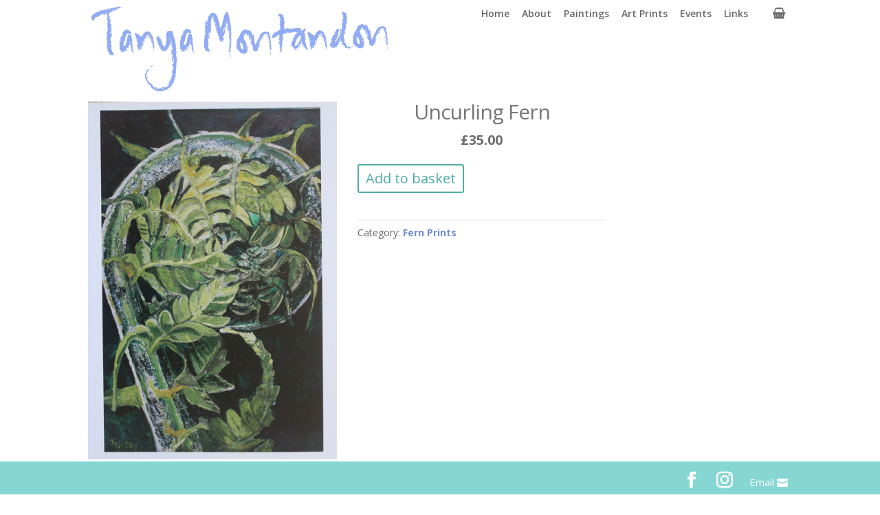

--- FILE ---
content_type: text/css
request_url: https://tanyamontandon.co.uk/wp-content/themes/tanya-montandon-2018/style.css?ver=4.9.4
body_size: 3518
content:
/*---------------------------------------------------------------------------------

 Theme Name:   Tanya Montandon 2018
 Theme URI:    http://www.tanyamontandon.co.uk
 Description:  
 Author:       Michael Ball
 Author URI:   http://www.btnw.co.uk
 Template:     Divi
 Version:      1.0.0
 License:      GNU General Public License v2 or later
 License URI:  http://www.gnu.org/licenses/gpl-2.0.html

------------------------------ ADDITIONAL CSS HERE ------------------------------*/
@media (min-width: 479px) {
.et_pb_gallery_item {
	animation: none !important;
}
}

/* links page */
.page-id-105 h4 {
	line-height: 1.2em;
	text-align: center;
}

@media (min-width: 1200px) {
	.page-id-105 .et_pb_blurb.et_pb_text_align_left .et_pb_blurb_content .et_pb_blurb_container {
		min-height: 220px;
	}
}

@media (max-width: 1200px) {
	.page-id-105 .et_pb_blurb.et_pb_text_align_left .et_pb_blurb_content .et_pb_blurb_container {
		min-height: 280px;
	}
}

@media (max-width: 980px) {
	.page-id-105 .et_pb_blurb.et_pb_text_align_left .et_pb_blurb_content .et_pb_blurb_container {
		min-height: 160px;
	}
}

@media (max-width: 680px) {
	.page-id-105 .et_pb_blurb.et_pb_text_align_left .et_pb_blurb_content .et_pb_blurb_container {
		min-height: 240px;
	}
}

@media (max-width: 479px) {
	.page-id-105 .et_pb_blurb.et_pb_text_align_left .et_pb_blurb_content .et_pb_blurb_container {
		min-height: 0px;
	}
}

.home h1 {
	font-family: 'Open Sans', sans-serif;
	text-align: center !important;
	letter-spacing: 3px;
	line-height: 1.25em;
	color: #fff !important;
	font-size: 20px;
	text-transform: uppercase;
}

.home #main-content {
	padding-bottom: 0px;
}

.et_mobile_menu {
  letter-spacing: 2px;
}

/* Increased font size on mobile menu */
.et_mobile_menu li a {
  font-size: 18px;
}

/* Increase mobile menu bar height */
.et_header_style_left .mobile_menu_bar {
  /* padding-bottom: 85px; */
   padding-bottom: 0px;
}

/* Moved hamburger down */
.mobile_menu_bar:before {
  top: 0 !important;
}


.mfp-iframe-holder .mfp-close, .mfp-image-holder .mfp-close {
    opacity: .6 !important;
}

.mfp-iframe-holder .mfp-close:hover, .mfp-image-holder .mfp-close:hover {
    opacity: 1 !important;
}

#main-content {
	/* color: #555251; */
}

.et_header_style_left #et-top-navigation, .et_header_style_split #et-top-navigation {
    padding-top: 13px;
}


.comments-number {
display: none !important;
}

#main-content a {
font-weight: bold;
}

#main-content a:link, #main-content a:visited, #content-area a:link, #content-area a:visited  {
	color: #708dd7 !important;
	/* border-bottom: 1px dashed #708dd7; */
}

#main-content a:hover, #content-area a:hover
{
	color: #a078cf !important;
	/* border-bottom: 1px solid #a078cf;
	text-decoration: none; */
}

#main-content .post-meta, #content-area .post-meta {
  font-size: 0;
}

#main-content .post-meta span.published, #content-area .post-meta span.published {
  font-size: 14px !important;
}

.archive .page-title {
display: none;
}

.post-meta .post-category {
display: none;
}

.page-title .meta-single li {
display: none;
border-bottom: none;
}

h1 {
	margin-top: -35px;
}

@media (max-width: 980px) {
	.btnw_event img {
		/* max-width: 50% !important;
		margin-right: 50% !important; */
	}
}
.btnw_event h2, .btnw_event h4, .btnw_event ul {
	padding-bottom: 0.35em !important;
}

.btnw_event p {
	line-height: 1.4em;
	padding-bottom: 0.2em !important;
}

.btnw_event ul {
	padding-left: 35px !important;
}


.btnw_event li {
	line-height: 1.4em !important;
}

li#btnw_email a {
	display: inline-block;
	font-size: 16px;
}

li#btnw_email a:after {
	content: "\e076";
	position: relative;
	font-family: 'ETmodules';
	left: -6px;
	top: 1px;
	padding-left: 10px;
}

li#btnw_email a span {
	font-size: 15px;
	display: inline-block !important;
	vertical-align: top;
}

#et_top_search {
	display:none;
}

#main-content {
	padding-bottom: 55px;
}

#main-footer{
position: fixed;
width: 100%;
bottom: 0;
z-index: 1000;
}

.et_mobile_menu {
	border-top: 3px solid #86d7d3 !important;
}

header#main-header.et-fixed-header, #main-header{
	-webkit-box-shadow:none !important;
	-moz-box-shadow:none !important;
	box-shadow:none !important;
}

#et-top-navigation {
	background: #fff !important;
}

header#main-header {
	min-height: 75px !important;
	
}

@media (min-width: 1080px) {

	header#main-header {
	min-height: 90px !important;
	
}

}

@media (max-width: 479px) {
	header#main-header {
	min-height: 65px !important;
	
}
}


header#main-header.et-fixed-header {
	min-height: 80px !important;
	background: rgba(255,255,255,0.9) !important;
}

/* @media (max-width: 1080px) {

header#main-header.et-fixed-header {
	background: #fff !important;
}

} */

#mobile_menu {
	top: 5em;
}

.home .et_pb_row_0 {
	padding-top: 0;
}

h1 {
	text-align: right !important;
	letter-spacing: -1px;
	color: #777;
}

#logo {	
	padding-top: 3px;
	max-height: 155% !important;
}

header#main-header.et-fixed-header #logo {	
	padding-top: 3px;
	max-height: 90%;
}


.et_header_style_left .logo_container {
    position: absolute;
    width: 100%;
    height: 150%;
}


	 

@media (max-width: 1200px) {
	.et_header_style_left #logo,
	.et_header_style_split #logo {
		
		max-width: 80% !important;
	 }
}

@media (max-width: 1080px) {
	.et_header_style_left #logo,
	.et_header_style_split #logo {
		max-width: 70% !important;
	 }
}


@media (max-width: 980px) {
	.et_header_style_left #logo, 
	.et_header_style_split #logo {
		max-height: 150% !important;
		max-width: 100% !important;
	 }
}


@media (max-width: 750px) {

	.et_header_style_left #logo, 
	.et_header_style_split #logo {
		max-height: 120% !important;
		/* max-width: 95% !important;
		padding-top: 40px !important; */
		max-width: 60% !important;
		padding-top: 10px !important;
	}

}

@media (max-width: 450px) {

	.et_header_style_left #logo, 
	.et_header_style_split #logo {
		max-height: 120% !important;
		/* max-width: 95% !important;
		padding-top: 40px !important; */
		max-width: 80% !important;
		padding-top: 10px !important;
	}

}



.pswp__bg {
	background: #65c6c7 !important;
}

.et-social-icon a {
	color: #fff;
}

h1, h2, h2.entry-title, h3, h4, h5, h6 {
	/* font-family: 'Kaushan Script', cursive;
	color: #8775ae; */
}

.woocommerce-Tabs-panel h3 {
	color: #666 !important;
	font-family: "Open Sans", Arial, sans-serif !important;
}

.woocommerce-Tabs-panel h2:first-child {
display: none;
}

.et_pb_slider, .et_pb_slider .et_pb_container {
	min-height: 220px !important;
}

/*** three bars to indicate menu ***/
span.mobile_menu_bar:before {
	color: #333 !important;
}




/*** reduce space between menu links in top menu ***/
#top-menu li {
	padding-right: 14px !important;
}




@media all and (max-width: 1080px) {

#et_top_search {
	margin-right: 5px !important;
}

}

@media all and (max-width: 980px) {
.et_pb_audio_cover_art {
	background-size: 50% !important;
	background-position: bottom !important;
}
}

@media all and (max-width: 767px) {
.et_pb_audio_cover_art {
	background-size: 60% !important;
}
}

.pswp__bg {
	background: #66c6c7 !important;
}

.pswp__caption__center {
	color: #fff !important;
}

.entry-summary p.price span {
	font-size: 20px !important;
}




/* quote on home page */
#btnw_quote {
	font-size: 42px !important;
	padding-bottom: 0;
}

/* make price bold on product page */
div.product p.price {
	color: #707070 !important;
	font-weight: bold  !important;
}

/* make category name bold on product page */
.posted_in a {
	font-weight: bold !important;
}

/*  submit review button on products page */
.woocommerce #respond input#submit, .woocommerce-page #respond input#submit {
	color: #179db0  !important;
	background: #fff !important;
}

/*  submit review button on products page */
.woocommerce #respond input#submit:hover, .woocommerce-page #respond input#submit:hover {
	background: #60c6c8 !important;
	color: #fff !important;
}

input[type="submit"]:hover, a.button:hover {
	background: #60c6c8 !important;
	color: #fff !important;
}

/* tiny product images in shopping basket - make them larger */
#add_payment_method table.cart img, .woocommerce-cart table.cart img, .woocommerce-checkout table.cart img {
	width: 80px !important;
}

.btnw_page_title, .btnw_page_title * {
	padding-bottom: 0 !important;
	margin-bottom: 0 !important;
}

/* h1 {
	font-size: 40px !important;
} */

/* remove vertical dividing line between content and sidebar */
.container:before {
	background-color:transparent !important;
}

.et_pb_widget_area_right {
	border-left:0 !important;
}

.et_pb_widget_area_left {
	border-right:0 !important;
}


.et_pb_audio_module_content h2.et_pb_module_header {
	color: #8775ae !important;
	font-size: 32px !important;
}


.btnw_audio {
	font-weight: bold !important;
	display: inline-block;
	padding: 0 7px;
	border: 1px solid #60c6c8 !important;
	border-radius: 20px;
}

.btnw_audio:after {
	content: "\e04e";
	position:relative;
	font-family: 'ETmodules';
	padding: 0 0 0 2px;
}


.btnw_email:before {
	content: "\e076";
	position: relative;
	font-family: 'ETmodules';
	left: -4px;
	top: 2px;
	padding-left: 12px;
}

.btnw_prev:before {
	content: "\23";
	position: relative;
	font-family: 'ETmodules';
	left: -4px;
	top: 2px;
	padding-left: 12px;
}

.btnw_next:after {
	content: "\24";
	position: relative;
	font-family: 'ETmodules';
	left: 4px;
	top: 2px;
	padding-right: 12px;
}

h2.btnw_prd_details {
	padding-top: 23px !important;
}

.blog h2, .archive h2 {
    font-size: 40px !important;
    padding-top: 10px !important;
}

ul#menu-footer-menu.bottom-nav {
	text-align: right !important;
}

#footer-widgets .footer-widget:first-child {
width: auto !important;
}

#footer-widgets h4 {
font-size: 28px !important;
}

#menu-footer-menu li:first-child a:before {
	content: "\e076";
	position: relative;
	font-family: 'ETmodules';
	left: -4px;
	top: 2px;
	padding-left: 12px;
}

#et-footer-nav {
background-color: rgba(0, 0, 0, .32);
font-weight: bold;
}










@media (max-width: 768px) {
.home #btnw_home_fb_and_blog .et_pb_column {
	width: 50% !important;
}
}

@media (max-width: 560px) {
.home #btnw_home_fb_and_blog .et_pb_column {
	width: 100% !important;
}
}

#et-top-navigation {
padding-left: 20px !important;
border-radius: 0 0 25px 25px;
}

/*
.et-cart-info span::before {
    margin-right: 10px;
    content: "\e08a";
}
*/

/* #main-content a:link, #main-content a:visited, #content-area a:link, #content-area a:visited { 
	color: #179db0 !important;
}  

#main-content a:hover, #content-area a:hover, a:hover .woocommerce-loop-product__title { 
	
	color: #a23ba6 !important;
} */

#content-area a {
	font-weight: bold;
}

.btnw_email {
	font-weight: bold !important;
}

.btnw_author {
	font-style: italic;
	font-size: 18px;
}

#btnw_about_blurbs_w .et_pb_blurb .et_pb_main_blurb_image {
	margin-bottom: 0 !important;
}


#btnw_about_blurbs_w .et_pb_blurb h3 {
	/* color: #fff !important; */
	color: #b171c1 !important;
}

#btnw_about_blurbs_w .et_pb_blurb h3 a {
	color: #b171c1 !important;
	 display: block !important;
    padding: 10px 0 !important;
}





#btnw_about_blurbs_w .et_pb_blurb .et_pb_blurb_container {
	background-color: #fff !important;
	transition: all 0.5s;
	margin-top: -7px;
	/* opacity: 0.5; */
}

#btnw_about_blurbs_w .et_pb_blurb:hover .et_pb_blurb_container {
	/* opacity: 1; */
	background-color: #b171c1 !important;
}


#btnw_about_blurbs_w .et_pb_blurb:hover h3 a, #btnw_about_blurbs_w .et_pb_blurb:active h3 a {
	/* background-color: #b171c1 !important; */
	color: #fff !important;
} 


/** App Style header and Drop Down Menu **/

.et_mobile_menu {
	 width: auto;
	 right: 0 !important;
	 left: auto !important
}


@media (max-width: 420px) {
	
	.container.et_menu_container { 
		width: calc( 100% - 60px);
	 }
	 
	 .et_mobile_menu {
	 	 margin-left: -30px;
	 	 padding: 5%;
	 	 width: calc( 100% + 60px);
	 	 left: 0 !important;
	 	 right: auto !important
	}
	
}


 
.mobile_nav.opened .mobile_menu_bar:before {
	content: "\4d";
}

.et_mobile_menu li a {
	display: block;
	padding: 10px 2%;
	border-top: 1px solid #b2e2e3 !important;
	transition: all .1s ease-in-out;
}


.et_mobile_menu li a:hover, .nav ul li a:hover {
    opacity: 1 !important;
    background-color: rgba(0,0,0,.1) !important;
}



@media all and (max-width: 769px) {
	
	.woocommerce div.product form.cart .button {
		float: none;
	}
	
	.product-type-simple .entry-summary {
		text-align: center;
	}

}

.et-cart-info span::before {
	font-family: FontAwesome !important;
    content: "\f291" !important;
}

.cart-contents .fa-shopping-cart:before {
	font-family: FontAwesome !important;
    content: "\f291" !important;
} 

.home_left_column {
margin-bottom: 0 !important;
}

#et-top-navigation .et-cart-info {
	margin: -5px 0 0 22px !important;
}

#home_slider .et-pb-slider-arrows a:link, #home_slider .et-pb-slider-arrows a:hover {
	color: #fff !important;
}


@media (max-width: 1080px) {
	
	.et_search_form_container {
		height: 72px !important;
	}
	
	#et_mobile_nav_menu {
		margin-left: 7px !important;
	}
	
	#et_top_search {
		margin-left: 10px !important;
	}
	
	#et-top-navigation .et-cart-info {
		margin-top: 2px !important;
    }

}


@media (min-width: 420px) {
	.et_header_style_left .et-search-form {
		width: 180px !important;
	 }
}

button:hover, #content-area a.button:hover {
	color: #fff !important;
}



	
/* Setting the breakpoint of the mobile menu */
@media only screen and ( max-width: 1080px ) {
	
	#top-menu-nav, #top-menu {
		display: none;
	}
	
	#et_top_search {
		   float: left;
    margin: 0 35px 0 0;
        margin-top: 0px;
        margin-right: 35px;
        margin-left: 0px;
		/* display: none; */
		margin-left: 10px !important;
		
	}
	
	#et_mobile_nav_menu {
		display: block;
		margin-left: 7px !important;
	}
	
	#et_search_icon::before {
		top: 7px;
    }
	
}




--- FILE ---
content_type: text/css
request_url: https://tanyamontandon.co.uk/wp-content/et-cache/global/et-divi-customizer-global-17689470767337.min.css
body_size: 483
content:
#main-footer{background-color:#86d7d3}#footer-widgets .footer-widget a,#footer-widgets .footer-widget li a,#footer-widgets .footer-widget li a:hover{color:#ffffff}.footer-widget{color:#ffffff}#et-footer-nav{background-color:#86d7d3}#et-footer-nav .bottom-nav li.current-menu-item a{color:#53c6e0}#footer-bottom{background-color:rgba(255,255,255,0)}#footer-info,#footer-info a{color:#ffffff}.et_slide_in_menu_container,.et_slide_in_menu_container .et-search-field{letter-spacing:px}.et_slide_in_menu_container .et-search-field::-moz-placeholder{letter-spacing:px}.et_slide_in_menu_container .et-search-field::-webkit-input-placeholder{letter-spacing:px}.et_slide_in_menu_container .et-search-field:-ms-input-placeholder{letter-spacing:px}@media only screen and (min-width:1350px){.et_pb_row{padding:27px 0}.et_pb_section{padding:54px 0}.single.et_pb_pagebuilder_layout.et_full_width_page .et_post_meta_wrapper{padding-top:81px}.et_pb_fullwidth_section{padding:0}}.woocommerce-ordering,.woocommerce-breadcrumb{display:none}body h2.woocommerce-loop-product__title{font-size:22px!important;text-align:center;color:#777}.price bdi{display:block;text-align:center}.woocommerce div.product form.cart .button{line-height:1.3em;padding:.1em .5em;color:#51aca6;border-color:#51aca6}.woocommerce button.button:hover{background:#51aca6!important;border-color:#51aca6}.woocommerce .woocommerce-error,.woocommerce .woocommerce-info,.woocommerce .woocommerce-message{background:#51aca6!important}h1.product_title{text-align:center!important}.archive .page-title{display:block!important}